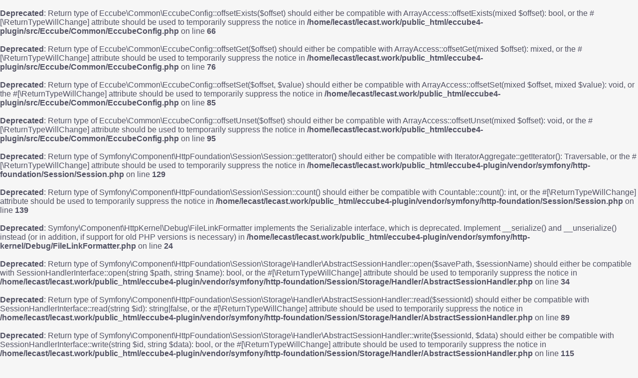

--- FILE ---
content_type: text/html; charset=UTF-8
request_url: https://eccube4-plugin.lecast.work/products/list
body_size: 1651
content:
<br />
<b>Deprecated</b>:  Return type of Eccube\Common\EccubeConfig::offsetExists($offset) should either be compatible with ArrayAccess::offsetExists(mixed $offset): bool, or the #[\ReturnTypeWillChange] attribute should be used to temporarily suppress the notice in <b>/home/lecast/lecast.work/public_html/eccube4-plugin/src/Eccube/Common/EccubeConfig.php</b> on line <b>66</b><br />
<br />
<b>Deprecated</b>:  Return type of Eccube\Common\EccubeConfig::offsetGet($offset) should either be compatible with ArrayAccess::offsetGet(mixed $offset): mixed, or the #[\ReturnTypeWillChange] attribute should be used to temporarily suppress the notice in <b>/home/lecast/lecast.work/public_html/eccube4-plugin/src/Eccube/Common/EccubeConfig.php</b> on line <b>76</b><br />
<br />
<b>Deprecated</b>:  Return type of Eccube\Common\EccubeConfig::offsetSet($offset, $value) should either be compatible with ArrayAccess::offsetSet(mixed $offset, mixed $value): void, or the #[\ReturnTypeWillChange] attribute should be used to temporarily suppress the notice in <b>/home/lecast/lecast.work/public_html/eccube4-plugin/src/Eccube/Common/EccubeConfig.php</b> on line <b>85</b><br />
<br />
<b>Deprecated</b>:  Return type of Eccube\Common\EccubeConfig::offsetUnset($offset) should either be compatible with ArrayAccess::offsetUnset(mixed $offset): void, or the #[\ReturnTypeWillChange] attribute should be used to temporarily suppress the notice in <b>/home/lecast/lecast.work/public_html/eccube4-plugin/src/Eccube/Common/EccubeConfig.php</b> on line <b>95</b><br />
<br />
<b>Deprecated</b>:  Return type of Symfony\Component\HttpFoundation\Session\Session::getIterator() should either be compatible with IteratorAggregate::getIterator(): Traversable, or the #[\ReturnTypeWillChange] attribute should be used to temporarily suppress the notice in <b>/home/lecast/lecast.work/public_html/eccube4-plugin/vendor/symfony/http-foundation/Session/Session.php</b> on line <b>129</b><br />
<br />
<b>Deprecated</b>:  Return type of Symfony\Component\HttpFoundation\Session\Session::count() should either be compatible with Countable::count(): int, or the #[\ReturnTypeWillChange] attribute should be used to temporarily suppress the notice in <b>/home/lecast/lecast.work/public_html/eccube4-plugin/vendor/symfony/http-foundation/Session/Session.php</b> on line <b>139</b><br />
<br />
<b>Deprecated</b>:  Symfony\Component\HttpKernel\Debug\FileLinkFormatter implements the Serializable interface, which is deprecated. Implement __serialize() and __unserialize() instead (or in addition, if support for old PHP versions is necessary) in <b>/home/lecast/lecast.work/public_html/eccube4-plugin/vendor/symfony/http-kernel/Debug/FileLinkFormatter.php</b> on line <b>24</b><br />
<br />
<b>Deprecated</b>:  Return type of Symfony\Component\HttpFoundation\Session\Storage\Handler\AbstractSessionHandler::open($savePath, $sessionName) should either be compatible with SessionHandlerInterface::open(string $path, string $name): bool, or the #[\ReturnTypeWillChange] attribute should be used to temporarily suppress the notice in <b>/home/lecast/lecast.work/public_html/eccube4-plugin/vendor/symfony/http-foundation/Session/Storage/Handler/AbstractSessionHandler.php</b> on line <b>34</b><br />
<br />
<b>Deprecated</b>:  Return type of Symfony\Component\HttpFoundation\Session\Storage\Handler\AbstractSessionHandler::read($sessionId) should either be compatible with SessionHandlerInterface::read(string $id): string|false, or the #[\ReturnTypeWillChange] attribute should be used to temporarily suppress the notice in <b>/home/lecast/lecast.work/public_html/eccube4-plugin/vendor/symfony/http-foundation/Session/Storage/Handler/AbstractSessionHandler.php</b> on line <b>89</b><br />
<br />
<b>Deprecated</b>:  Return type of Symfony\Component\HttpFoundation\Session\Storage\Handler\AbstractSessionHandler::write($sessionId, $data) should either be compatible with SessionHandlerInterface::write(string $id, string $data): bool, or the #[\ReturnTypeWillChange] attribute should be used to temporarily suppress the notice in <b>/home/lecast/lecast.work/public_html/eccube4-plugin/vendor/symfony/http-foundation/Session/Storage/Handler/AbstractSessionHandler.php</b> on line <b>115</b><br />
<br />
<b>Deprecated</b>:  Return type of Symfony\Component\HttpFoundation\Session\Storage\Handler\AbstractSessionHandler::destroy($sessionId) should either be compatible with SessionHandlerInterface::destroy(string $id): bool, or the #[\ReturnTypeWillChange] attribute should be used to temporarily suppress the notice in <b>/home/lecast/lecast.work/public_html/eccube4-plugin/vendor/symfony/http-foundation/Session/Storage/Handler/AbstractSessionHandler.php</b> on line <b>140</b><br />
<br />
<b>Deprecated</b>:  Return type of Symfony\Component\HttpFoundation\Session\Storage\Handler\AbstractSessionHandler::validateId($sessionId) should either be compatible with SessionUpdateTimestampHandlerInterface::validateId(string $id): bool, or the #[\ReturnTypeWillChange] attribute should be used to temporarily suppress the notice in <b>/home/lecast/lecast.work/public_html/eccube4-plugin/vendor/symfony/http-foundation/Session/Storage/Handler/AbstractSessionHandler.php</b> on line <b>69</b><br />
<br />
<b>Deprecated</b>:  Return type of Symfony\Component\HttpFoundation\Session\Storage\Handler\StrictSessionHandler::close() should either be compatible with SessionHandlerInterface::close(): bool, or the #[\ReturnTypeWillChange] attribute should be used to temporarily suppress the notice in <b>/home/lecast/lecast.work/public_html/eccube4-plugin/vendor/symfony/http-foundation/Session/Storage/Handler/StrictSessionHandler.php</b> on line <b>91</b><br />
<br />
<b>Deprecated</b>:  Return type of Symfony\Component\HttpFoundation\Session\Storage\Handler\StrictSessionHandler::gc($maxlifetime) should either be compatible with SessionHandlerInterface::gc(int $max_lifetime): int|false, or the #[\ReturnTypeWillChange] attribute should be used to temporarily suppress the notice in <b>/home/lecast/lecast.work/public_html/eccube4-plugin/vendor/symfony/http-foundation/Session/Storage/Handler/StrictSessionHandler.php</b> on line <b>99</b><br />
<br />
<b>Deprecated</b>:  Return type of Symfony\Component\HttpFoundation\Session\Storage\Handler\StrictSessionHandler::updateTimestamp($sessionId, $data) should either be compatible with SessionUpdateTimestampHandlerInterface::updateTimestamp(string $id, string $data): bool, or the #[\ReturnTypeWillChange] attribute should be used to temporarily suppress the notice in <b>/home/lecast/lecast.work/public_html/eccube4-plugin/vendor/symfony/http-foundation/Session/Storage/Handler/StrictSessionHandler.php</b> on line <b>54</b><br />
<br />
<b>Warning</b>:  ini_set(): Session ini settings cannot be changed after headers have already been sent in <b>/home/lecast/lecast.work/public_html/eccube4-plugin/vendor/symfony/http-foundation/Session/Storage/Handler/NativeFileSessionHandler.php</b> on line <b>52</b><br />
<br />
<b>Warning</b>:  ini_set(): Session ini settings cannot be changed after headers have already been sent in <b>/home/lecast/lecast.work/public_html/eccube4-plugin/vendor/symfony/http-foundation/Session/Storage/Handler/NativeFileSessionHandler.php</b> on line <b>53</b><br />
<br />
<b>Warning</b>:  ini_set(): Session ini settings cannot be changed after headers have already been sent in <b>/home/lecast/lecast.work/public_html/eccube4-plugin/src/Eccube/Session/Storage/Handler/SameSiteNoneCompatSessionHandler.php</b> on line <b>45</b><br />
<br />
<b>Warning</b>:  ini_set(): Session ini settings cannot be changed after headers have already been sent in <b>/home/lecast/lecast.work/public_html/eccube4-plugin/src/Eccube/Session/Storage/Handler/SameSiteNoneCompatSessionHandler.php</b> on line <b>47</b><br />
<br />
<b>Fatal error</b>:  Declaration of Doctrine\DBAL\Driver\PDOConnection::query() must be compatible with PDO::query(string $query, ?int $fetchMode = null, mixed ...$fetchModeArgs): PDOStatement|false in <b>/home/lecast/lecast.work/public_html/eccube4-plugin/vendor/doctrine/dbal/lib/Doctrine/DBAL/Driver/PDOConnection.php</b> on line <b>70</b><br />
<!doctype html>
<html lang="ja">
<head>
    <meta charset="utf-8">
    <meta name="viewport" content="width=device-width, initial-scale=1, shrink-to-fit=no">
    <title>システムエラーが発生しました。</title>
    <link rel="icon" href="/html/user_data/assets/img/common/favicon.ico">
    <link rel="stylesheet" href="/html/template/default/assets/css/style.css">
</head>
<body>
<div class="ec-layoutRole">
    <div class="ec-404Role">
        <div class="ec-off4Grid">
            <div class="ec-off4Grid__cell">
                <div style="font-size:100px;text-align:center;">
                    <div class="ec-404Role__icon ec-icon">
                        <img src="/html/template/default/assets/icon/exclamation-pale.svg" alt="">
                    </div>
                </div>
                <p class="ec-404Role__title ec-reportHeading">システムエラーが発生しました。</p>
                <p class="ec-404Role__description ec-reportDescription">大変お手数ですが、サイト管理者までご連絡ください。</p>
                <a class="ec-blockBtn--cancel" href="https://eccube4-plugin.lecast.work/">トップページへ</a>
            </div>
        </div>
    </div>
</div>
</body>
</html>
